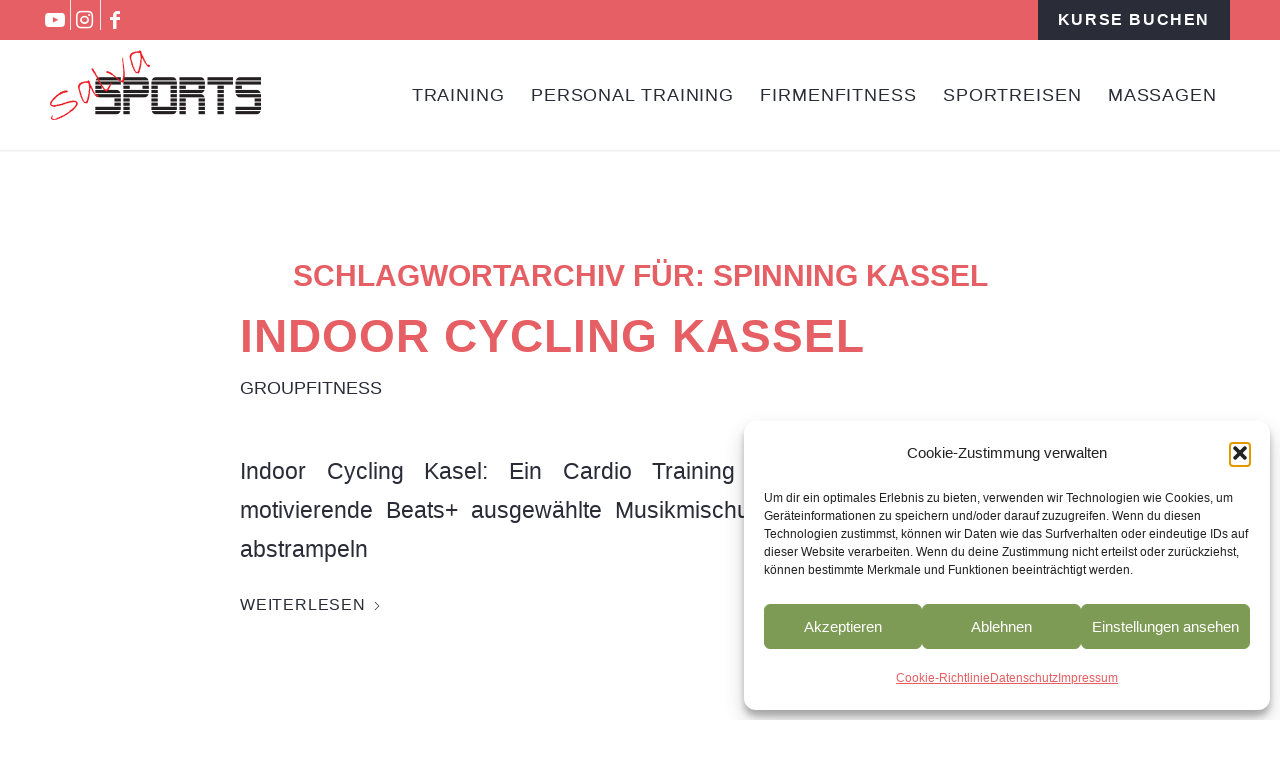

--- FILE ---
content_type: text/css
request_url: https://www.salva-sports.de/wp-content/cache/wpo-minify/1764014513/assets/wpo-minify-header-avia-widget-css1756636286.min.css
body_size: 3463
content:
.sidebar .widget:first-child,.content .sidebar .widget:first-child{padding-top:0;border-top-style:none;border-top-width:0}.widget_archive label.screen-reader-text{display:none}.widget_nav_menu a{display:block;padding:4px 0 5px 0;text-decoration:none}div .widget_nav_menu{padding-bottom:24px}#top .widget_nav_menu ul{margin:0;padding:0;float:none;list-style-type:none}#top .widget_nav_menu li{position:relative;box-sizing:content-box;clear:both;font-size:13px}#top #footer .widget_nav_menu li{background-color:#fff0}#top .widget_nav_menu ul ul li:before{content:"\2219";position:absolute;top:5px}#top .sidebar_left .widget_nav_menu ul ul li:before{right:-10px}#top .sidebar_left.sidebar_align_left .widget_nav_menu ul ul li:before{right:auto;left:0}#top .widget_nav_menu ul ul li a{padding:6px 0 7px 12px}.widget_nav_menu .current-menu-item>a,.widget_nav_menu .current_page_item>a{font-weight:700}.sidebar .widget_nav_menu ul:first-child>.current-menu-item,.sidebar .widget_nav_menu ul:first-child>.current_page_item,.sidebar .widget_nav_menu ul:first-child>.current-menu-ancestor{padding-left:51px;left:-51px;top:1px;margin-top:-1px;padding-top:1px;width:100%;box-shadow:0 0 1px 0 rgb(0 0 0 / .2);margin-bottom:4px}.widget_nav_menu ul ul{display:block}.widget_nav_menu.widget_nav_hide_child ul ul{display:none}#top .widget_nav_menu .current-menu-item>ul,#top .widget_nav_menu .current_page_item>ul,#top .widget_nav_menu .current_page_ancestor>ul,#top .widget_nav_menu .current-menu-ancestor>ul{display:block}#top .widget_nav_menu .sub-menu>li{display:block;padding:0 0 0 13px}#top .sidebar_left .widget_nav_menu .current-menu-item>ul,#top .sidebar_left .widget_nav_menu .current_page_item>ul,#top .sidebar_left .widget_nav_menu .current_page_ancestor>ul,#top .sidebar_left .widget_nav_menu .current-menu-ancestor>ul{padding:0 13px 0 0}#top .sidebar_left.sidebar_align_left .widget_nav_menu .current-menu-item>ul,#top .sidebar_left.sidebar_align_left .widget_nav_menu .current_page_item>ul,#top .sidebar_left.sidebar_align_left .widget_nav_menu .current_page_ancestor>ul,#top .sidebar_left.sidebar_align_left .widget_nav_menu .current-menu-ancestor>ul{padding:0 0 0 13px}#top .sidebar_left .widget_nav_menu .sub-menu{padding-right:13px}#top .sidebar_left.sidebar_align_left .widget_nav_menu .sub-menu{padding-left:13px;padding-right:0}.widget_nav_menu ul:first-child>.current-menu-item>a,.widget_nav_menu ul:first-child>.current_page_item>a{border:none;padding:6px 7px 7px 0}#top .widget_nav_menu ul ul .sub-menu,#top .widget_nav_menu ul ul .children{padding:0 0 0 10px;overflow:hidden;margin:0}.widget_nav_menu .nested_nav>li:first-child>a{border:none}#top .widget_nav_menu .nested_nav{padding-bottom:30px}#top .content .flex_column .widget_nav_menu li a{padding:.8em 3px}#top .content .flex_column .widget_nav_menu li a:hover,#top .content .flex_column .widget_nav_menu ul:first-child>.current-menu-item,#top .content .flex_column .widget_nav_menu ul:first-child>.current_page_item{background-color:rgb(255 255 255 / .4)}#top .content .flex_column .widget_nav_menu li{background-color:#fff0;margin:0;padding:0;border-bottom-style:solid;border-bottom-width:1px}#top .content .flex_column .widget_nav_menu li:first-child{border-top-style:solid;border-top-width:1px}.av-instagram-pics{display:table;width:100%;table-layout:fixed}.av-instagram-row{display:table-row}.av-instagram-item{display:table-cell;padding:3px;height:100%}.av-instagram-item a{display:block;position:relative;padding-bottom:100%;width:100%;background-size:cover}.av-instagram-item img{display:block}.av-instagram-item .image-overlay.overlay-type-image{left:0;width:100%}.av-instagram-item:first-child{padding-left:0}.av-instagram-item:last-child{padding-right:0}.av-instagram-row:first-child .av-instagram-item{padding-top:0}.av-instagram-row:last-child .av-instagram-item{padding-bottom:0}.av-instagram-follow{width:100%;text-align:center;display:block;margin-top:3px}.avia-instagram-feed .av-instagram-errors-msg.av-instagram-admin{color:#c03}#top .av-mailchimp-widget fieldset,#top .av-mailchimp-widget form{margin:0}#top .av-mailchimp-widget p{margin:2px 0}#top .av-mailchimp-widget-style-boxed_form{padding:15px;border-style:solid;border-width:1px}#top .av-mailchimp-widget .button{margin-top:5px;width:100%;padding:13px 10px}.widgettitle+.av-mailchimp-widget-style-boxed_form{margin-top:-10px}#top .av-form-error-container{border:1px solid #BB1313;padding:15px;color:#BB1313;line-height:1.4em;font-size:13px;margin-bottom:20px}.textwidget ul{margin-left:0;overflow:hidden}.js_active .avia_combo_widget .tab_titles{border-bottom-width:1px;border-bottom-style:solid}.js_active #top .avia_combo_widget .active_tab{border-bottom-style:solid;border-bottom-width:2px;border-bottom-color:initial}.js_active #top .avia_combo_widget .tab_content{padding:0;background:#fff0;border:none}.js_active .avia_combo_widget .top_tab .tab{border:none;background:#fff0;padding:5px 10px;border-bottom-style:solid;border-bottom-width:2px;border-bottom-color:#fff0}.av_facebook_widget_wrap{overflow:hidden;position:relative;padding:0;background:#fff}.av_facebook_widget_wrap_border_yes{border-style:solid;border-width:1px}.av_facebook_widget_wrap_positioner iframe{position:absolute;height:100%;width:100%}.av_facebook_widget{width:100%}.av_facebook_widget{width:107%;max-width:137%;left:-5px;top:-4px;position:relative}.avia_fb_likebox .av_facebook_widget_page_title{font-size:1.2em;font-weight:700;margin:12px 0}.widget .av_widget_img_text_confirm .av_img_text_confirm_link{display:inline-block;position:relative;width:100%}.widget .av_widget_img_text_confirm .av_img_text_confirm_link img{width:100%}.widget .av_widget_img_text_confirm .av_img_text_confirm_link:hover{text-decoration:none}.widget .av_widget_img_text_confirm .av_img_text_confirm_text{font-size:1.5em;position:absolute;padding:25px;text-align:center;top:0;height:100%;display:flex;align-items:center;opacity:0;width:100%}.widget .av_widget_img_text_confirm .av_img_text_confirm_text span{width:100%}.widget .av_widget_img_text_confirm .av_img_text_confirm_text:hover{opacity:1}.avia_fb_likebox .av_facebook_widget_main_wrap{background-attachment:scroll;background-size:cover;background-position:center center;width:100%;min-width:180px;min-height:214px;position:relative;font-family:Helvetica,Arial,sans-serif}.avia_fb_likebox .av_facebook_widget_main_wrap_shadow{position:absolute;top:0;left:0;right:0;height:90px;background:linear-gradient(to bottom,rgb(0 0 0 / .7) 0%,#fff0 100%);z-index:0}.avia_fb_likebox .av_facebook_widget_logo_image{position:absolute;height:54px;width:54px;top:8px;left:8px;background:#fff;box-shadow:0 1px 6px rgb(0 0 0 / .5);border:2px solid #fff;z-index:2}.avia_fb_likebox .av_facebook_widget_logo_image img{max-width:50px;max-height:50px;text-align:center;display:inline-block}.avia_fb_likebox .av_facebook_widget_page_title_container{color:#fff;margin:0 18px 0 68px;position:relative;z-index:2;font-size:18px;font-weight:500;line-height:1.358;margin-bottom:-5px;overflow:hidden;text-overflow:ellipsis;white-space:nowrap;text-shadow:0 2px 4px rgb(0 0 0 / .9);top:8px;min-height:95px}#top .avia_fb_likebox .av_facebook_widget_page_title_container a{color:#fff}.avia_fb_likebox .av_facebook_widget_page_title_container .av_facebook_widget_content{font-size:12px}.avia_fb_likebox .av_facebook_widget_page_title_container span{display:block}.avia_fb_likebox .av_facebook_widget_add_info{width:100%;min-height:83px;background:#f6f7f9;border:1px solid #e9ebee;border-top:0;font-size:12px;line-height:16px;color:#4b4f56;padding:8px}.avia_fb_likebox .av_facebook_widget_add_info_inner{background:#fff;border-color:#e9ebee #dfe0e4 #d0d1d5;border-radius:2px;box-shadow:0 1px 2px rgb(0 0 0 / .12);position:relative;min-height:66px;padding:8px}.avia_fb_likebox .av_facebook_widget_imagebar{height:32px;background-repeat:repeat;background-size:auto 100%;background-image:url(https://www.salva-sports.de/wp-content/themes/enfold/css/../images/layout/fake_facebook.jpg)}.avia_fb_likebox .av_facebook_widget_add_info_inner_wrap{min-height:15px;padding-bottom:4px;display:block}.avia_fb_likebox .av_facebook_widget_button{background-color:#f6f7f9;border-color:#ced0d4;color:#4b4f56;line-height:22px;border:1px solid rgb(0 0 0 / .12);font-size:12px;padding:0 5px;display:inline-block;margin:8px}.avia_fb_likebox .av_facebook_widget_icon{display:inline-block;margin-right:5px;background:#3a5797;height:16px;width:16px;color:#fff;text-align:center;border-radius:2px;font-size:11px;line-height:18px}.avia_fb_likebox .av_facebook_widget_icon.avia-svg-icon svg:first-child{height:1em;width:1em;fill:#fff;stroke:#fff;margin-bottom:-1px}.avia_fb_likebox .ajax_load{display:none}.avia_fb_likebox.ajax_loading_now .ajax_load{display:block}.avia_socialcount{overflow:hidden;text-align:left}#top .social_widget_icon{padding:0;margin:0;height:30px;width:30px;line-height:32px;text-align:center;float:left;font-size:17px;border-radius:2px}.asc_twitter .social_widget_icon{color:#000;background-color:#fff}.asc_twitter .social_widget_icon.avia-svg-icon svg:first-child{fill:#000;stroke:#000;margin-top:8px}.asc_rss .social_widget_icon{color:#fff;background-color:#ffa133;border-color:#ffa133;text-shadow:1px 1px 1px #D18021}.asc_rss .social_widget_icon.avia-svg-icon svg:first-child{fill:#fff;stroke:#fff;margin-top:8px}.avia_socialcount .seperator{display:none}div #footer .avia_socialcount{padding:10px 0 0 0}.asc_multi_count{float:left;width:50%}.avia_socialcount a,.avia_socialcount a:hover{height:40px;text-decoration:none;display:block;min-width:89px}.avia_socialcount strong,.avia_socialcount span{display:block;line-height:1em;padding:0 0 0 36px}.avia_socialcount a strong{font-size:11px;font-weight:700;letter-spacing:0;padding-top:4px}.avia_socialcount a span{font-size:10px;padding-top:3px}#top .widget.tweetbox .tweets{list-style-type:none;list-style-position:outside;border:none}#top .widget.tweetbox .tweet{padding:10px 0;line-height:18px;position:relative;overflow:hidden;font-size:11px;background:none;border-top-style:dashed;border-top-width:1px;margin:0}#top .widget.tweetbox .tweet:first-child{border:none}.widget.tweetbox .tweet-thumb{position:relative}.widget.tweetbox .tweet-thumb a{margin-right:9px;padding:3px;float:left;border-style:solid;border-width:1px;margin-top:5px;display:block;width:36px}#top .widget.tweetbox .tweet-thumb img{display:block;float:left;border:none;padding:0;margin:0}.widget.tweetbox .tweet-text{position:relative;overflow:hidden}.widget.tweetbox .tweet-time{clear:both;font-size:11px}.widget.tweetbox .tweet-text.avatar_no{font-size:12px;line-height:1.7em;font-weight:400}.widget.tweetbox .tweet-text.avatar_no .tweet-time{font-style:italic;font-weight:400}.avia_partner_widget{overflow:hidden;clear:both}.avia_partner_widget a,.avia_partner_widget a:hover{float:left;display:block;text-decoration:none;width:49.5%;outline:none;border:none;padding-bottom:49.5%;position:relative;margin-right:1%}.avia_partner_widget a.avia_partner2,.avia_partner_widget a.avia_partner2:hover{margin-right:0}#top .avia_partner_widget{max-width:304px}#top .avia_partner_widget img{position:absolute;left:0;top:0}.avia_partner1{margin-right:1px}.avia_parnter_empty{line-height:1em;height:97%;width:97%;display:block;font-size:10px;text-align:center;position:absolute;border-style:solid;border-width:1px}.avia_parnter_empty span{width:100%;position:absolute;top:50%;margin-top:-5px;text-align:center;left:0}.widget .avia-google-map-container{height:230px;width:100%}.widget .avia-google-map-container{background:no-repeat center;background-size:cover}.widget .content .avia-google-map-container{height:230px}#top .widget .infoWindow input[type="text"]{margin:0 0 3px 0}.widget .avia-google-map-container img,.widget .avia-google-map-container a img{max-width:none}.widget .avia-google-map-container div,.widget .avia-google-map-container img,.widget .avia-google-map-container a{box-sizing:content-box}.widget .avia-google-map-container .av_text_confirm_link{padding:25px;text-align:center;opacity:0;position:absolute;width:150px;left:50%;top:50%;margin-left:-100px;margin-top:-50px;background:rgb(0 0 0 / .7);border-radius:3px;color:#fff;font-size:1em;line-height:1.3em;transition:all 0.3s ease-in-out}.widget .avia-google-map-container .av_text_confirm_link:hover{color:#fff;background:rgb(0 0 0 / .9)}.widget .avia-google-map-container.av_gmaps_show_delayed.av-no-fallback-img .av_text_confirm_link,.widget .avia-google-map-container.av_gmaps_show_page_only.av-no-fallback-img .av_text_confirm_link{height:auto;opacity:1}.widget .avia-google-map-container .av_text_confirm_link span{width:100%}.widget .avia-google-map-container:hover .av_text_confirm_link{opacity:1;text-decoration:none}#top .news-content{padding:7px 0 3px 0;line-height:1.7em;position:relative;overflow:hidden;font-size:.85em;display:block;clear:both;margin:0}#top .news-wrap{border:none;list-style-type:none;list-style-position:outside}#top .news-wrap li{border:none;background:none;text-indent:0}.news-link,.news-link:hover,#top .widget ul li .news-link:hover{display:block;position:relative;text-decoration:none;overflow:hidden;z-index:2}.news-thumb{margin-right:9px;padding:3px;float:left;margin-top:4px;border-style:solid;border-width:1px;height:36px;width:36px;display:block}.news-thumb img{width:28px;height:28px}.image_size_portfolio_small .news-link{float:left;margin-right:10px}.image_size_portfolio_small .news-thumb,.image_size_portfolio_small .tweet-thumb img,.image_size_portfolio_small .news-thumb img{width:150px;min-height:100px}.image_size_portfolio_small .news-excerpt{overflow:hidden;font-size:13px;line-height:1.65em}.image_size_portfolio_small .news-headline{font-size:14px}#top .news-thumb img{display:block;float:left;border:none;padding:0;margin:0}.news-headline{overflow:hidden;font-weight:700;margin-top:2px;display:block}.news-time{font-weight:400;clear:both;font-size:.92em;display:block}.tagcloud br{display:none}.tagcloud a{font-size:11px!important;padding:2px 8px;margin:0 1px 1px 0;display:block;float:left;border-style:solid;border-width:1px;text-decoration:none}.tagcloud a:hover{text-shadow:none;text-decoration:underline}.widget_tag_cloud h3{border:none}.widget_rss li{line-height:1.5em;font-size:11px}.widget_rss li div{font-family:"Georgia","Times New Roman",Helvetica,Arial,sans-serif;font-style:italic}.rsswidget{display:block;font-weight:700}.rss-date,.widget_rss cite{font-size:11px}.widget_rss li{padding:7px 0}.widget_rss .widgettitle img{display:none}.recentcomments,.widget_recent_entries li{padding:7px 0;display:block;font-size:.85em;line-height:1.5em}.recentcomments a,.widget_recent_entries li a{font-style:italic;font-family:"Georgia","Times New Roman",Helvetica,Arial,sans-serif}.recentcomments,.widget_recent_entries li{border-top-width:3px;border-top-style:solid}.recentcomments:first-child,.widget_recent_entries li:first-child{border-top:none}.sidebar_left .widget_nav_menu ul:first-child>.current-menu-item,.sidebar_left .widget_nav_menu ul:first-child>.current_page_item,.sidebar_left .widget_nav_menu ul:first-child>.current-menu-ancestor{padding-right:52px;padding-left:0;left:auto;top:1px}.sidebar_left.sidebar{text-align:right}.sidebar_left .news-thumb{float:right;margin:4px 0 0 9px}#top .widget_twitter{font-size:12px;line-height:1.65em}#top .widget_twitter .twitter-avatar{float:left;margin-right:13px;border-style:solid;border-width:1px;padding:3px;display:block}#top .widget_twitter .twitter-avatar a,#top .widget_twitter .twitter-avatar img{display:block}#top .widget_twitter ul{overflow:hidden;margin:0;padding:0}#top .widget_twitter li{padding:0 0 8px 0;margin:0 0 8px 0;border-bottom-style:solid;border-bottom-width:2px}#top .widget_twitter li:last-child{border-bottom:none}#top .widget_twitter .entry-content-wrapper{padding:0;margin:0;float:none;clear:both;position:relative;border:none;width:100%}#top .widget_twitter .entry-meta{display:block;font-size:11px;font-style:italic;opacity:.8;margin-top:5px}#top .widget_twitter .intent-meta{display:block;font-size:11px;margin-top:8px}#top .widget_twitter .intent-meta a{text-decoration:none;margin-right:4px}#top .widget_twitter .intent-meta a:hover{text-decoration:underline}.sidebar_left.sidebar_align_left.sidebar{text-align:left}.sidebar_left.sidebar_align_left .news-thumb{float:left;margin:4px 9px 0 0}.sidebar_left.sidebar_align_left .widget_nav_menu ul:first-child>.current-menu-item,.sidebar_left.sidebar_align_left .widget_nav_menu ul:first-child>.current_page_item,.sidebar_left.sidebar_align_left .widget_nav_menu ul:first-child>.current-menu-ancestor{padding-left:52px;padding-right:0;left:0;right:auto;top:1px}.avia-toc-container{position:relative}.avia-toc-container a{display:block;position:relative;line-height:1.4em}.avia-toc-container a:hover{text-decoration:none}.avia-toc-style-simple a{overflow-x:hidden;margin-bottom:1em;min-height:25px}.avia-toc-style-simple a span{background-color:#fff;position:relative;padding-right:5px;z-index:2}.avia-toc-style-simple a:after{float:left;width:0;color:rgb(0 0 0 / .25);font-size:9px;font-weight:400;white-space:nowrap;content:". . . . . . . . . . . . . . . . . . . . " ". . . . . . . . . . . . . . . . . . . . " ". . . . . . . . . . . . . . . . . . . . " ". . . . . . . . . . . . . . . . . . . . "}.avia-toc-style-simple .avia-toc-level-0:after{line-height:3}.avia-toc-style-simple .avia-toc-level-1:after{line-height:3}.avia-toc-style-simple .avia-toc-level-2:after{line-height:2.9}.avia-toc-style-simple .avia-toc-level-3:after{line-height:2.7}.avia-toc-style-simple .avia-toc-level-4:after{line-height:2.5}.avia-toc-style-simple .avia-toc-level-5:after{line-height:2.4}.avia-toc-style-simple .avia-toc-level-0{font-weight:700;font-size:1em}.avia-toc-style-simple .avia-toc-level-2{font-weight:400;font-size:.9375em}.avia-toc-style-simple .avia-toc-level-3{font-weight:400;font-size:.875em}.avia-toc-style-simple .avia-toc-level-4{font-weight:400;font-size:.8125em}.avia-toc-style-simple .avia-toc-level-5{font-weight:400;font-size:.8125em;font-style:italic}.avia-toc-style-simple.avia-toc-indent .avia-toc-level-1{margin-left:.625em}.avia-toc-style-simple.avia-toc-indent .avia-toc-level-2{margin-left:1em}.avia-toc-style-simple.avia-toc-indent .avia-toc-level-3{margin-left:1.428em}.avia-toc-style-simple.avia-toc-indent .avia-toc-level-4{margin-left:2.307em}.avia-toc-style-simple.avia-toc-indent .avia-toc-level-5{margin-left:2.692em}.avia-toc-style-elegant{padding-left:30px}.avia-toc-style-elegant a{text-transform:uppercase;padding-bottom:1.5em}.avia-toc-style-elegant .avia-toc-level-0{font-weight:700;font-size:.875em}.avia-toc-style-elegant .avia-toc-level-1{font-weight:400;font-size:.875em}.avia-toc-style-elegant .avia-toc-level-2{font-weight:400;font-size:.8125em}.avia-toc-style-elegant .avia-toc-level-3{font-weight:700;font-size:.8125em}.avia-toc-style-elegant .avia-toc-level-4{font-weight:400;font-size:.75em}.avia-toc-style-elegant .avia-toc-level-5{font-weight:400;font-size:.75em;font-style:italic}.avia-toc-style-elegant a:before{content:'';position:absolute;height:calc(100% + 0.3em);left:-20px;top:.15em;border-left-width:2px;border-left-style:solid;border-left-color:rgb(0 0 0 / .08)}.avia-toc-style-elegant a.avia-toc-level-0:last-child:after,.avia-toc-style-elegant a:first-child:after,.avia-toc-style-elegant a.avia-toc-level-0:after,.avia-toc-style-elegant a:first-child span:after,.avia-toc-style-elegant a.avia-toc-level-0 span:after{content:'';position:absolute;width:9px;height:9px;border-width:3px;border-style:solid;border-radius:9px;left:-26px;top:.15em;z-index:2}.avia-toc-style-elegant a:first-child span:after,.avia-toc-style-elegant a.avia-toc-level-0 span:after{border-color:#fff0;z-index:1}.avia-toc-style-elegant a:first-child:hover span:after,.avia-toc-style-elegant a.avia-toc-level-0:hover span:after{animation:sonarEffect 2s ease-out infinite}.avia-toc-style-elegant a:last-child:before{display:none}.avia-toc-style-elegant a:last-child:after{content:'';position:absolute;width:8px;height:8px;left:-23px;top:.4em;border-radius:8px}.avia-toc-style-elegant.avia-toc-indent .avia-toc-level-1{padding-left:.625em}.avia-toc-style-elegant.avia-toc-indent .avia-toc-level-2{padding-left:1em}.avia-toc-style-elegant.avia-toc-indent .avia-toc-level-3{padding-left:1.428em}.avia-toc-style-elegant.avia-toc-indent .avia-toc-level-4{padding-left:2.307em}.avia-toc-style-elegant.avia-toc-indent .avia-toc-level-5{padding-left:2.692em}